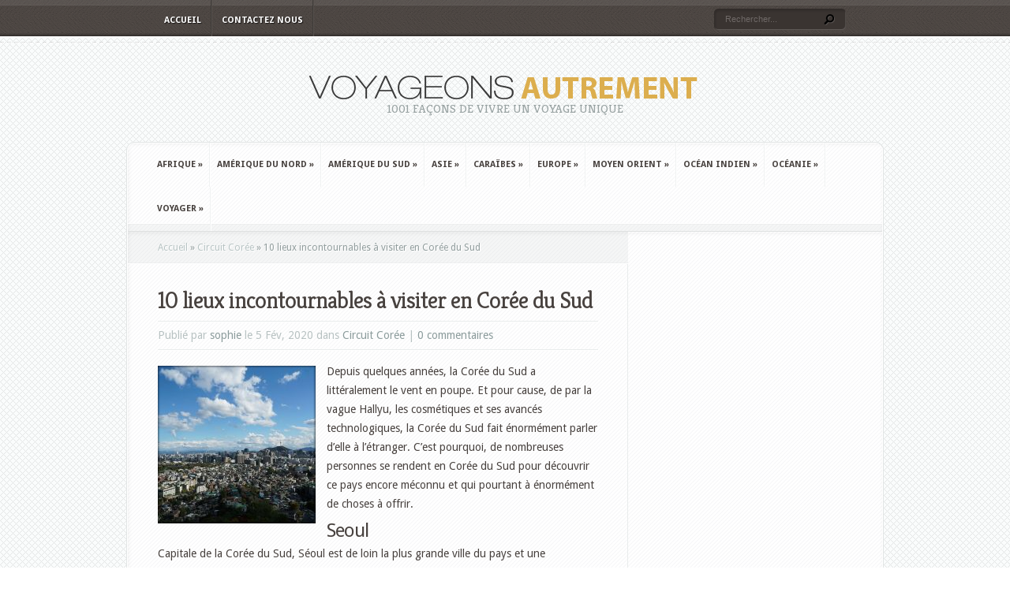

--- FILE ---
content_type: text/html; charset=UTF-8
request_url: http://www.voyageonsautrement.com/asie/circuit-coree/10-lieux-incontournables-a-visiter-en-coree-du-sud.html
body_size: 14180
content:
<!DOCTYPE html PUBLIC "-//W3C//DTD XHTML 1.0 Transitional//EN" "http://www.w3.org/TR/xhtml1/DTD/xhtml1-transitional.dtd">
<!--[if IE 6]>
<html xmlns="http://www.w3.org/1999/xhtml" id="ie6" lang="fr-FR">
<![endif]-->
<!--[if IE 7]>
<html xmlns="http://www.w3.org/1999/xhtml" id="ie7" lang="fr-FR">
<![endif]-->
<!--[if IE 8]>
<html xmlns="http://www.w3.org/1999/xhtml" id="ie8" lang="fr-FR">
<![endif]-->
<!--[if !(IE 6) | !(IE 7) | !(IE 8)  ]><!-->
<html xmlns="http://www.w3.org/1999/xhtml" lang="fr-FR">
<!--<![endif]-->
<head profile="http://gmpg.org/xfn/11">
<meta http-equiv="Content-Type" content="text/html; charset=UTF-8" />

<link rel="stylesheet" href="http://www.voyageonsautrement.com/wp-content/themes/Aggregate/style.css" type="text/css" media="screen" />
<link rel="stylesheet" href="http://www.voyageonsautrement.com/wp-content/themes/Aggregate/css/colorpicker.css" type="text/css" media="screen" />

<link href='https://fonts.googleapis.com/css?family=Droid+Sans:regular,bold' rel='stylesheet' type='text/css' /><link href='https://fonts.googleapis.com/css?family=Kreon:light,regular' rel='stylesheet' type='text/css' /><meta http-equiv="X-UA-Compatible" content="IE=edge">
<link rel="pingback" href="http://www.voyageonsautrement.com/xmlrpc.php" />

<!--[if lt IE 7]>
	<link rel="stylesheet" type="text/css" href="http://www.voyageonsautrement.com/wp-content/themes/Aggregate/css/ie6style.css" />
	<script type="text/javascript" src="http://www.voyageonsautrement.com/wp-content/themes/Aggregate/js/DD_belatedPNG_0.0.8a-min.js"></script>
	<script type="text/javascript">DD_belatedPNG.fix('img#logo, span.overlay, a.zoom-icon, a.more-icon, #menu, #menu-right, #menu-content, ul#top-menu ul, #menu-bar, .footer-widget ul li, span.post-overlay, #content-area, .avatar-overlay, .comment-arrow, .testimonials-item-bottom, #quote, #bottom-shadow, #quote .container');</script>
<![endif]-->
<!--[if IE 7]>
	<link rel="stylesheet" type="text/css" href="http://www.voyageonsautrement.com/wp-content/themes/Aggregate/css/ie7style.css" />
<![endif]-->
<!--[if IE 8]>
	<link rel="stylesheet" type="text/css" href="http://www.voyageonsautrement.com/wp-content/themes/Aggregate/css/ie8style.css" />
<![endif]-->

<script type="text/javascript">
	document.documentElement.className = 'js';
</script>

<script>var et_site_url='http://www.voyageonsautrement.com';var et_post_id='4351';function et_core_page_resource_fallback(a,b){"undefined"===typeof b&&(b=a.sheet.cssRules&&0===a.sheet.cssRules.length);b&&(a.onerror=null,a.onload=null,a.href?a.href=et_site_url+"/?et_core_page_resource="+a.id+et_post_id:a.src&&(a.src=et_site_url+"/?et_core_page_resource="+a.id+et_post_id))}
</script><meta name='robots' content='index, follow, max-snippet:-1, max-image-preview:large, max-video-preview:-1' />

	<!-- This site is optimized with the Yoast SEO plugin v24.0 - https://yoast.com/wordpress/plugins/seo/ -->
	<title>10 lieux incontournables à visiter en Corée du Sud - Voyageons Autrement</title>
	<link rel="canonical" href="http://www.voyageonsautrement.com/asie/circuit-coree/10-lieux-incontournables-a-visiter-en-coree-du-sud.html" />
	<meta property="og:locale" content="fr_FR" />
	<meta property="og:type" content="article" />
	<meta property="og:title" content="10 lieux incontournables à visiter en Corée du Sud - Voyageons Autrement" />
	<meta property="og:description" content="Depuis quelques années, la Corée du Sud a littéralement le vent en poupe. Et pour cause, de par la vague Hallyu, les cosmétiques et ses avancés technologiques, la Corée du Sud fait énormément parler d’elle à l’étranger. C’est pourquoi, de nombreuses personnes se rendent en Corée du Sud pour découvrir ce pays encore méconnu et [&hellip;]" />
	<meta property="og:url" content="http://www.voyageonsautrement.com/asie/circuit-coree/10-lieux-incontournables-a-visiter-en-coree-du-sud.html" />
	<meta property="og:site_name" content="Voyageons Autrement" />
	<meta property="article:published_time" content="2020-02-05T06:58:53+00:00" />
	<meta property="og:image" content="http://www.voyageonsautrement.com/wp-content/uploads/sites/9/2020/02/Seoul.jpg" />
	<meta property="og:image:width" content="1920" />
	<meta property="og:image:height" content="1282" />
	<meta property="og:image:type" content="image/jpeg" />
	<meta name="author" content="sophie" />
	<meta name="twitter:card" content="summary_large_image" />
	<meta name="twitter:label1" content="Écrit par" />
	<meta name="twitter:data1" content="sophie" />
	<meta name="twitter:label2" content="Durée de lecture estimée" />
	<meta name="twitter:data2" content="4 minutes" />
	<script type="application/ld+json" class="yoast-schema-graph">{"@context":"https://schema.org","@graph":[{"@type":"WebPage","@id":"http://www.voyageonsautrement.com/asie/circuit-coree/10-lieux-incontournables-a-visiter-en-coree-du-sud.html","url":"http://www.voyageonsautrement.com/asie/circuit-coree/10-lieux-incontournables-a-visiter-en-coree-du-sud.html","name":"10 lieux incontournables à visiter en Corée du Sud - Voyageons Autrement","isPartOf":{"@id":"http://www.voyageonsautrement.com/#website"},"primaryImageOfPage":{"@id":"http://www.voyageonsautrement.com/asie/circuit-coree/10-lieux-incontournables-a-visiter-en-coree-du-sud.html#primaryimage"},"image":{"@id":"http://www.voyageonsautrement.com/asie/circuit-coree/10-lieux-incontournables-a-visiter-en-coree-du-sud.html#primaryimage"},"thumbnailUrl":"http://www.voyageonsautrement.com/wp-content/uploads/sites/9/2020/02/Seoul.jpg","datePublished":"2020-02-05T06:58:53+00:00","dateModified":"2020-02-05T06:58:53+00:00","author":{"@id":"http://www.voyageonsautrement.com/#/schema/person/54fb3e193ad9d3d41076e0b0c7f9606b"},"breadcrumb":{"@id":"http://www.voyageonsautrement.com/asie/circuit-coree/10-lieux-incontournables-a-visiter-en-coree-du-sud.html#breadcrumb"},"inLanguage":"fr-FR","potentialAction":[{"@type":"ReadAction","target":["http://www.voyageonsautrement.com/asie/circuit-coree/10-lieux-incontournables-a-visiter-en-coree-du-sud.html"]}]},{"@type":"ImageObject","inLanguage":"fr-FR","@id":"http://www.voyageonsautrement.com/asie/circuit-coree/10-lieux-incontournables-a-visiter-en-coree-du-sud.html#primaryimage","url":"http://www.voyageonsautrement.com/wp-content/uploads/sites/9/2020/02/Seoul.jpg","contentUrl":"http://www.voyageonsautrement.com/wp-content/uploads/sites/9/2020/02/Seoul.jpg","width":1920,"height":1282},{"@type":"BreadcrumbList","@id":"http://www.voyageonsautrement.com/asie/circuit-coree/10-lieux-incontournables-a-visiter-en-coree-du-sud.html#breadcrumb","itemListElement":[{"@type":"ListItem","position":1,"name":"Home","item":"http://www.voyageonsautrement.com/"},{"@type":"ListItem","position":2,"name":"10 lieux incontournables à visiter en Corée du Sud"}]},{"@type":"WebSite","@id":"http://www.voyageonsautrement.com/#website","url":"http://www.voyageonsautrement.com/","name":"Voyageons Autrement","description":"1001 façons de vivre un voyage unique","potentialAction":[{"@type":"SearchAction","target":{"@type":"EntryPoint","urlTemplate":"http://www.voyageonsautrement.com/?s={search_term_string}"},"query-input":{"@type":"PropertyValueSpecification","valueRequired":true,"valueName":"search_term_string"}}],"inLanguage":"fr-FR"},{"@type":"Person","@id":"http://www.voyageonsautrement.com/#/schema/person/54fb3e193ad9d3d41076e0b0c7f9606b","name":"sophie","image":{"@type":"ImageObject","inLanguage":"fr-FR","@id":"http://www.voyageonsautrement.com/#/schema/person/image/","url":"http://2.gravatar.com/avatar/2a92e1c82c855214c045da74a29b2855?s=96&d=mm&r=g","contentUrl":"http://2.gravatar.com/avatar/2a92e1c82c855214c045da74a29b2855?s=96&d=mm&r=g","caption":"sophie"},"url":"http://www.voyageonsautrement.com/author/sophie"}]}</script>
	<!-- / Yoast SEO plugin. -->


<link rel="alternate" type="application/rss+xml" title="Voyageons Autrement &raquo; Flux" href="http://www.voyageonsautrement.com/feed" />
		<!-- This site uses the Google Analytics by MonsterInsights plugin v9.2.2 - Using Analytics tracking - https://www.monsterinsights.com/ -->
		<!-- Remarque : MonsterInsights n’est actuellement pas configuré sur ce site. Le propriétaire doit authentifier son compte Google Analytics dans les réglages de MonsterInsights.  -->
					<!-- No tracking code set -->
				<!-- / Google Analytics by MonsterInsights -->
		<script type="text/javascript">
/* <![CDATA[ */
window._wpemojiSettings = {"baseUrl":"https:\/\/s.w.org\/images\/core\/emoji\/15.0.3\/72x72\/","ext":".png","svgUrl":"https:\/\/s.w.org\/images\/core\/emoji\/15.0.3\/svg\/","svgExt":".svg","source":{"concatemoji":"http:\/\/www.voyageonsautrement.com\/wp-includes\/js\/wp-emoji-release.min.js?ver=6.6.4"}};
/*! This file is auto-generated */
!function(i,n){var o,s,e;function c(e){try{var t={supportTests:e,timestamp:(new Date).valueOf()};sessionStorage.setItem(o,JSON.stringify(t))}catch(e){}}function p(e,t,n){e.clearRect(0,0,e.canvas.width,e.canvas.height),e.fillText(t,0,0);var t=new Uint32Array(e.getImageData(0,0,e.canvas.width,e.canvas.height).data),r=(e.clearRect(0,0,e.canvas.width,e.canvas.height),e.fillText(n,0,0),new Uint32Array(e.getImageData(0,0,e.canvas.width,e.canvas.height).data));return t.every(function(e,t){return e===r[t]})}function u(e,t,n){switch(t){case"flag":return n(e,"\ud83c\udff3\ufe0f\u200d\u26a7\ufe0f","\ud83c\udff3\ufe0f\u200b\u26a7\ufe0f")?!1:!n(e,"\ud83c\uddfa\ud83c\uddf3","\ud83c\uddfa\u200b\ud83c\uddf3")&&!n(e,"\ud83c\udff4\udb40\udc67\udb40\udc62\udb40\udc65\udb40\udc6e\udb40\udc67\udb40\udc7f","\ud83c\udff4\u200b\udb40\udc67\u200b\udb40\udc62\u200b\udb40\udc65\u200b\udb40\udc6e\u200b\udb40\udc67\u200b\udb40\udc7f");case"emoji":return!n(e,"\ud83d\udc26\u200d\u2b1b","\ud83d\udc26\u200b\u2b1b")}return!1}function f(e,t,n){var r="undefined"!=typeof WorkerGlobalScope&&self instanceof WorkerGlobalScope?new OffscreenCanvas(300,150):i.createElement("canvas"),a=r.getContext("2d",{willReadFrequently:!0}),o=(a.textBaseline="top",a.font="600 32px Arial",{});return e.forEach(function(e){o[e]=t(a,e,n)}),o}function t(e){var t=i.createElement("script");t.src=e,t.defer=!0,i.head.appendChild(t)}"undefined"!=typeof Promise&&(o="wpEmojiSettingsSupports",s=["flag","emoji"],n.supports={everything:!0,everythingExceptFlag:!0},e=new Promise(function(e){i.addEventListener("DOMContentLoaded",e,{once:!0})}),new Promise(function(t){var n=function(){try{var e=JSON.parse(sessionStorage.getItem(o));if("object"==typeof e&&"number"==typeof e.timestamp&&(new Date).valueOf()<e.timestamp+604800&&"object"==typeof e.supportTests)return e.supportTests}catch(e){}return null}();if(!n){if("undefined"!=typeof Worker&&"undefined"!=typeof OffscreenCanvas&&"undefined"!=typeof URL&&URL.createObjectURL&&"undefined"!=typeof Blob)try{var e="postMessage("+f.toString()+"("+[JSON.stringify(s),u.toString(),p.toString()].join(",")+"));",r=new Blob([e],{type:"text/javascript"}),a=new Worker(URL.createObjectURL(r),{name:"wpTestEmojiSupports"});return void(a.onmessage=function(e){c(n=e.data),a.terminate(),t(n)})}catch(e){}c(n=f(s,u,p))}t(n)}).then(function(e){for(var t in e)n.supports[t]=e[t],n.supports.everything=n.supports.everything&&n.supports[t],"flag"!==t&&(n.supports.everythingExceptFlag=n.supports.everythingExceptFlag&&n.supports[t]);n.supports.everythingExceptFlag=n.supports.everythingExceptFlag&&!n.supports.flag,n.DOMReady=!1,n.readyCallback=function(){n.DOMReady=!0}}).then(function(){return e}).then(function(){var e;n.supports.everything||(n.readyCallback(),(e=n.source||{}).concatemoji?t(e.concatemoji):e.wpemoji&&e.twemoji&&(t(e.twemoji),t(e.wpemoji)))}))}((window,document),window._wpemojiSettings);
/* ]]> */
</script>
<meta content="Aggregate v.3.6.12" name="generator"/><style id='wp-emoji-styles-inline-css' type='text/css'>

	img.wp-smiley, img.emoji {
		display: inline !important;
		border: none !important;
		box-shadow: none !important;
		height: 1em !important;
		width: 1em !important;
		margin: 0 0.07em !important;
		vertical-align: -0.1em !important;
		background: none !important;
		padding: 0 !important;
	}
</style>
<link rel='stylesheet' id='wp-block-library-css' href='http://www.voyageonsautrement.com/wp-includes/css/dist/block-library/style.min.css?ver=6.6.4' type='text/css' media='all' />
<style id='classic-theme-styles-inline-css' type='text/css'>
/*! This file is auto-generated */
.wp-block-button__link{color:#fff;background-color:#32373c;border-radius:9999px;box-shadow:none;text-decoration:none;padding:calc(.667em + 2px) calc(1.333em + 2px);font-size:1.125em}.wp-block-file__button{background:#32373c;color:#fff;text-decoration:none}
</style>
<style id='global-styles-inline-css' type='text/css'>
:root{--wp--preset--aspect-ratio--square: 1;--wp--preset--aspect-ratio--4-3: 4/3;--wp--preset--aspect-ratio--3-4: 3/4;--wp--preset--aspect-ratio--3-2: 3/2;--wp--preset--aspect-ratio--2-3: 2/3;--wp--preset--aspect-ratio--16-9: 16/9;--wp--preset--aspect-ratio--9-16: 9/16;--wp--preset--color--black: #000000;--wp--preset--color--cyan-bluish-gray: #abb8c3;--wp--preset--color--white: #ffffff;--wp--preset--color--pale-pink: #f78da7;--wp--preset--color--vivid-red: #cf2e2e;--wp--preset--color--luminous-vivid-orange: #ff6900;--wp--preset--color--luminous-vivid-amber: #fcb900;--wp--preset--color--light-green-cyan: #7bdcb5;--wp--preset--color--vivid-green-cyan: #00d084;--wp--preset--color--pale-cyan-blue: #8ed1fc;--wp--preset--color--vivid-cyan-blue: #0693e3;--wp--preset--color--vivid-purple: #9b51e0;--wp--preset--gradient--vivid-cyan-blue-to-vivid-purple: linear-gradient(135deg,rgba(6,147,227,1) 0%,rgb(155,81,224) 100%);--wp--preset--gradient--light-green-cyan-to-vivid-green-cyan: linear-gradient(135deg,rgb(122,220,180) 0%,rgb(0,208,130) 100%);--wp--preset--gradient--luminous-vivid-amber-to-luminous-vivid-orange: linear-gradient(135deg,rgba(252,185,0,1) 0%,rgba(255,105,0,1) 100%);--wp--preset--gradient--luminous-vivid-orange-to-vivid-red: linear-gradient(135deg,rgba(255,105,0,1) 0%,rgb(207,46,46) 100%);--wp--preset--gradient--very-light-gray-to-cyan-bluish-gray: linear-gradient(135deg,rgb(238,238,238) 0%,rgb(169,184,195) 100%);--wp--preset--gradient--cool-to-warm-spectrum: linear-gradient(135deg,rgb(74,234,220) 0%,rgb(151,120,209) 20%,rgb(207,42,186) 40%,rgb(238,44,130) 60%,rgb(251,105,98) 80%,rgb(254,248,76) 100%);--wp--preset--gradient--blush-light-purple: linear-gradient(135deg,rgb(255,206,236) 0%,rgb(152,150,240) 100%);--wp--preset--gradient--blush-bordeaux: linear-gradient(135deg,rgb(254,205,165) 0%,rgb(254,45,45) 50%,rgb(107,0,62) 100%);--wp--preset--gradient--luminous-dusk: linear-gradient(135deg,rgb(255,203,112) 0%,rgb(199,81,192) 50%,rgb(65,88,208) 100%);--wp--preset--gradient--pale-ocean: linear-gradient(135deg,rgb(255,245,203) 0%,rgb(182,227,212) 50%,rgb(51,167,181) 100%);--wp--preset--gradient--electric-grass: linear-gradient(135deg,rgb(202,248,128) 0%,rgb(113,206,126) 100%);--wp--preset--gradient--midnight: linear-gradient(135deg,rgb(2,3,129) 0%,rgb(40,116,252) 100%);--wp--preset--font-size--small: 13px;--wp--preset--font-size--medium: 20px;--wp--preset--font-size--large: 36px;--wp--preset--font-size--x-large: 42px;--wp--preset--spacing--20: 0.44rem;--wp--preset--spacing--30: 0.67rem;--wp--preset--spacing--40: 1rem;--wp--preset--spacing--50: 1.5rem;--wp--preset--spacing--60: 2.25rem;--wp--preset--spacing--70: 3.38rem;--wp--preset--spacing--80: 5.06rem;--wp--preset--shadow--natural: 6px 6px 9px rgba(0, 0, 0, 0.2);--wp--preset--shadow--deep: 12px 12px 50px rgba(0, 0, 0, 0.4);--wp--preset--shadow--sharp: 6px 6px 0px rgba(0, 0, 0, 0.2);--wp--preset--shadow--outlined: 6px 6px 0px -3px rgba(255, 255, 255, 1), 6px 6px rgba(0, 0, 0, 1);--wp--preset--shadow--crisp: 6px 6px 0px rgba(0, 0, 0, 1);}:where(.is-layout-flex){gap: 0.5em;}:where(.is-layout-grid){gap: 0.5em;}body .is-layout-flex{display: flex;}.is-layout-flex{flex-wrap: wrap;align-items: center;}.is-layout-flex > :is(*, div){margin: 0;}body .is-layout-grid{display: grid;}.is-layout-grid > :is(*, div){margin: 0;}:where(.wp-block-columns.is-layout-flex){gap: 2em;}:where(.wp-block-columns.is-layout-grid){gap: 2em;}:where(.wp-block-post-template.is-layout-flex){gap: 1.25em;}:where(.wp-block-post-template.is-layout-grid){gap: 1.25em;}.has-black-color{color: var(--wp--preset--color--black) !important;}.has-cyan-bluish-gray-color{color: var(--wp--preset--color--cyan-bluish-gray) !important;}.has-white-color{color: var(--wp--preset--color--white) !important;}.has-pale-pink-color{color: var(--wp--preset--color--pale-pink) !important;}.has-vivid-red-color{color: var(--wp--preset--color--vivid-red) !important;}.has-luminous-vivid-orange-color{color: var(--wp--preset--color--luminous-vivid-orange) !important;}.has-luminous-vivid-amber-color{color: var(--wp--preset--color--luminous-vivid-amber) !important;}.has-light-green-cyan-color{color: var(--wp--preset--color--light-green-cyan) !important;}.has-vivid-green-cyan-color{color: var(--wp--preset--color--vivid-green-cyan) !important;}.has-pale-cyan-blue-color{color: var(--wp--preset--color--pale-cyan-blue) !important;}.has-vivid-cyan-blue-color{color: var(--wp--preset--color--vivid-cyan-blue) !important;}.has-vivid-purple-color{color: var(--wp--preset--color--vivid-purple) !important;}.has-black-background-color{background-color: var(--wp--preset--color--black) !important;}.has-cyan-bluish-gray-background-color{background-color: var(--wp--preset--color--cyan-bluish-gray) !important;}.has-white-background-color{background-color: var(--wp--preset--color--white) !important;}.has-pale-pink-background-color{background-color: var(--wp--preset--color--pale-pink) !important;}.has-vivid-red-background-color{background-color: var(--wp--preset--color--vivid-red) !important;}.has-luminous-vivid-orange-background-color{background-color: var(--wp--preset--color--luminous-vivid-orange) !important;}.has-luminous-vivid-amber-background-color{background-color: var(--wp--preset--color--luminous-vivid-amber) !important;}.has-light-green-cyan-background-color{background-color: var(--wp--preset--color--light-green-cyan) !important;}.has-vivid-green-cyan-background-color{background-color: var(--wp--preset--color--vivid-green-cyan) !important;}.has-pale-cyan-blue-background-color{background-color: var(--wp--preset--color--pale-cyan-blue) !important;}.has-vivid-cyan-blue-background-color{background-color: var(--wp--preset--color--vivid-cyan-blue) !important;}.has-vivid-purple-background-color{background-color: var(--wp--preset--color--vivid-purple) !important;}.has-black-border-color{border-color: var(--wp--preset--color--black) !important;}.has-cyan-bluish-gray-border-color{border-color: var(--wp--preset--color--cyan-bluish-gray) !important;}.has-white-border-color{border-color: var(--wp--preset--color--white) !important;}.has-pale-pink-border-color{border-color: var(--wp--preset--color--pale-pink) !important;}.has-vivid-red-border-color{border-color: var(--wp--preset--color--vivid-red) !important;}.has-luminous-vivid-orange-border-color{border-color: var(--wp--preset--color--luminous-vivid-orange) !important;}.has-luminous-vivid-amber-border-color{border-color: var(--wp--preset--color--luminous-vivid-amber) !important;}.has-light-green-cyan-border-color{border-color: var(--wp--preset--color--light-green-cyan) !important;}.has-vivid-green-cyan-border-color{border-color: var(--wp--preset--color--vivid-green-cyan) !important;}.has-pale-cyan-blue-border-color{border-color: var(--wp--preset--color--pale-cyan-blue) !important;}.has-vivid-cyan-blue-border-color{border-color: var(--wp--preset--color--vivid-cyan-blue) !important;}.has-vivid-purple-border-color{border-color: var(--wp--preset--color--vivid-purple) !important;}.has-vivid-cyan-blue-to-vivid-purple-gradient-background{background: var(--wp--preset--gradient--vivid-cyan-blue-to-vivid-purple) !important;}.has-light-green-cyan-to-vivid-green-cyan-gradient-background{background: var(--wp--preset--gradient--light-green-cyan-to-vivid-green-cyan) !important;}.has-luminous-vivid-amber-to-luminous-vivid-orange-gradient-background{background: var(--wp--preset--gradient--luminous-vivid-amber-to-luminous-vivid-orange) !important;}.has-luminous-vivid-orange-to-vivid-red-gradient-background{background: var(--wp--preset--gradient--luminous-vivid-orange-to-vivid-red) !important;}.has-very-light-gray-to-cyan-bluish-gray-gradient-background{background: var(--wp--preset--gradient--very-light-gray-to-cyan-bluish-gray) !important;}.has-cool-to-warm-spectrum-gradient-background{background: var(--wp--preset--gradient--cool-to-warm-spectrum) !important;}.has-blush-light-purple-gradient-background{background: var(--wp--preset--gradient--blush-light-purple) !important;}.has-blush-bordeaux-gradient-background{background: var(--wp--preset--gradient--blush-bordeaux) !important;}.has-luminous-dusk-gradient-background{background: var(--wp--preset--gradient--luminous-dusk) !important;}.has-pale-ocean-gradient-background{background: var(--wp--preset--gradient--pale-ocean) !important;}.has-electric-grass-gradient-background{background: var(--wp--preset--gradient--electric-grass) !important;}.has-midnight-gradient-background{background: var(--wp--preset--gradient--midnight) !important;}.has-small-font-size{font-size: var(--wp--preset--font-size--small) !important;}.has-medium-font-size{font-size: var(--wp--preset--font-size--medium) !important;}.has-large-font-size{font-size: var(--wp--preset--font-size--large) !important;}.has-x-large-font-size{font-size: var(--wp--preset--font-size--x-large) !important;}
:where(.wp-block-post-template.is-layout-flex){gap: 1.25em;}:where(.wp-block-post-template.is-layout-grid){gap: 1.25em;}
:where(.wp-block-columns.is-layout-flex){gap: 2em;}:where(.wp-block-columns.is-layout-grid){gap: 2em;}
:root :where(.wp-block-pullquote){font-size: 1.5em;line-height: 1.6;}
</style>
<link rel='stylesheet' id='et_responsive-css' href='http://www.voyageonsautrement.com/wp-content/themes/Aggregate/css/responsive.css?ver=6.6.4' type='text/css' media='all' />
<link rel='stylesheet' id='yarpp-thumbnails-css' href='http://www.voyageonsautrement.com/wp-content/plugins/yet-another-related-posts-plugin/style/styles_thumbnails.css?ver=5.30.11' type='text/css' media='all' />
<style id='yarpp-thumbnails-inline-css' type='text/css'>
.yarpp-thumbnails-horizontal .yarpp-thumbnail {width: 130px;height: 170px;margin: 5px;margin-left: 0px;}.yarpp-thumbnail > img, .yarpp-thumbnail-default {width: 120px;height: 120px;margin: 5px;}.yarpp-thumbnails-horizontal .yarpp-thumbnail-title {margin: 7px;margin-top: 0px;width: 120px;}.yarpp-thumbnail-default > img {min-height: 120px;min-width: 120px;}
.yarpp-thumbnails-horizontal .yarpp-thumbnail {width: 130px;height: 170px;margin: 5px;margin-left: 0px;}.yarpp-thumbnail > img, .yarpp-thumbnail-default {width: 120px;height: 120px;margin: 5px;}.yarpp-thumbnails-horizontal .yarpp-thumbnail-title {margin: 7px;margin-top: 0px;width: 120px;}.yarpp-thumbnail-default > img {min-height: 120px;min-width: 120px;}
</style>
<link rel='stylesheet' id='et-shortcodes-css-css' href='http://www.voyageonsautrement.com/wp-content/themes/Aggregate/epanel/shortcodes/css/shortcodes-legacy.css?ver=3.6.12' type='text/css' media='all' />
<link rel='stylesheet' id='et-shortcodes-responsive-css-css' href='http://www.voyageonsautrement.com/wp-content/themes/Aggregate/epanel/shortcodes/css/shortcodes_responsive.css?ver=3.6.12' type='text/css' media='all' />
<link rel='stylesheet' id='yarppRelatedCss-css' href='http://www.voyageonsautrement.com/wp-content/plugins/yet-another-related-posts-plugin/style/related.css?ver=5.30.11' type='text/css' media='all' />
<link rel='stylesheet' id='simple-pagination-css-css' href='http://www.voyageonsautrement.com/wp-content/plugins/simple-pagination/css/default.css?ver=2.1.7' type='text/css' media='screen' />
<link rel='stylesheet' id='magnific_popup-css' href='http://www.voyageonsautrement.com/wp-content/themes/Aggregate/includes/page_templates/js/magnific_popup/magnific_popup.css?ver=1.3.4' type='text/css' media='screen' />
<link rel='stylesheet' id='et_page_templates-css' href='http://www.voyageonsautrement.com/wp-content/themes/Aggregate/includes/page_templates/page_templates.css?ver=1.8' type='text/css' media='screen' />
<script type="text/javascript" src="http://www.voyageonsautrement.com/wp-includes/js/jquery/jquery.min.js?ver=3.7.1" id="jquery-core-js"></script>
<script type="text/javascript" src="http://www.voyageonsautrement.com/wp-includes/js/jquery/jquery-migrate.min.js?ver=3.4.1" id="jquery-migrate-js"></script>
<script type="text/javascript" src="http://www.voyageonsautrement.com/wp-content/themes/Aggregate/js/jquery.cycle.all.min.js?ver=1.0" id="cycle-js"></script>
<link rel="https://api.w.org/" href="http://www.voyageonsautrement.com/wp-json/" /><link rel="alternate" title="JSON" type="application/json" href="http://www.voyageonsautrement.com/wp-json/wp/v2/posts/4351" /><link rel="EditURI" type="application/rsd+xml" title="RSD" href="http://www.voyageonsautrement.com/xmlrpc.php?rsd" />
<meta name="generator" content="WordPress 6.6.4" />
<link rel='shortlink' href='http://www.voyageonsautrement.com/?p=4351' />
<link rel="alternate" title="oEmbed (JSON)" type="application/json+oembed" href="http://www.voyageonsautrement.com/wp-json/oembed/1.0/embed?url=http%3A%2F%2Fwww.voyageonsautrement.com%2Fasie%2Fcircuit-coree%2F10-lieux-incontournables-a-visiter-en-coree-du-sud.html" />
<link rel="alternate" title="oEmbed (XML)" type="text/xml+oembed" href="http://www.voyageonsautrement.com/wp-json/oembed/1.0/embed?url=http%3A%2F%2Fwww.voyageonsautrement.com%2Fasie%2Fcircuit-coree%2F10-lieux-incontournables-a-visiter-en-coree-du-sud.html&#038;format=xml" />
<link rel="alternate nofollow" type="application/rss+xml" title="Voyageons Autrement &raquo; 10 lieux incontournables à visiter en Corée du Sud Flux des commentaires" href="http://www.voyageonsautrement.com/asie/circuit-coree/10-lieux-incontournables-a-visiter-en-coree-du-sud.html/feed" />
<!-- used in scripts --><meta name="et_featured_auto_speed" content="7000" /><meta name="et_disable_toptier" content="0" /><meta name="et_featured_slider_pause" content="1" /><meta name="et_featured_slider_auto" content="1" /><meta name="et_theme_folder" content="http://www.voyageonsautrement.com/wp-content/themes/Aggregate" /><meta name="viewport" content="width=device-width, initial-scale=1.0, maximum-scale=1.0, user-scalable=0" /><style type="text/css">#content-area { background-image: url(http://www.voyageonsautrement.com/wp-content/themes/Aggregate/images/body-bg6.png); }</style><link id='droid_sans' href='https://fonts.googleapis.com/css?family=Droid+Sans' rel='stylesheet' type='text/css' /><style type='text/css'>body { font-family: 'Droid Sans', Arial, sans-serif !important;  }</style><style type='text/css'>body {  }</style><link rel="shortcut icon" href="http://www.voyageonsautrement.com/wp-content/uploads/sites/9/2016/04/favicon-voyageons-autrement-16x16.jpg" />	<style type="text/css">
		#et_pt_portfolio_gallery { margin-left: -41px; margin-right: -51px; }
		.et_pt_portfolio_item { margin-left: 35px; }
		.et_portfolio_small { margin-left: -40px !important; }
		.et_portfolio_small .et_pt_portfolio_item { margin-left: 32px !important; }
		.et_portfolio_large { margin-left: -26px !important; }
		.et_portfolio_large .et_pt_portfolio_item { margin-left: 11px !important; }
	</style>
<link rel="stylesheet" id="et--customizer-global-cached-inline-styles" href="http://www.voyageonsautrement.com/wp-content/cache/et/1/9/global/et--customizer-global-17670274297957.min.css" onerror="et_core_page_resource_fallback(this, true)" onload="et_core_page_resource_fallback(this)" />
</head>
<body class="post-template-default single single-post postid-4351 single-format-standard et_includes_sidebar">
		<div id="top-header">
		<div id="top-shadow"></div>
		<div id="bottom-shadow"></div>
		<div class="container clearfix">
			<a href="#" class="mobile_nav closed">Pages Navigation Menu<span></span></a>			<ul id="top-menu" class="nav"><li id="menu-item-87" class="menu-item menu-item-type-custom menu-item-object-custom menu-item-home menu-item-87"><a href="http://www.voyageonsautrement.com/">Accueil</a></li>
<li id="menu-item-88" class="menu-item menu-item-type-post_type menu-item-object-page menu-item-88"><a href="http://www.voyageonsautrement.com/contactez-nous">Contactez nous</a></li>
</ul>
			<div id="search-form">
				<form method="get" id="searchform" action="http://www.voyageonsautrement.com//">
					<input type="text" value="Rechercher..." name="s" id="searchinput" />
					<input type="image" src="http://www.voyageonsautrement.com/wp-content/themes/Aggregate/images/search_btn.png" id="searchsubmit" />
				</form>
			</div> <!-- end #search-form -->
		</div> <!-- end .container -->
	</div> <!-- end #top-header -->

	<div id="content-area">
		<div id="content-top-light">
			<div id="top-stitch"></div>
			<div class="container">
				<div id="logo-area">
					<a href="http://www.voyageonsautrement.com/">
												<img src="http://www.voyageonsautrement.com/wp-content/uploads/sites/9/2016/04/logo-voyageons-autrement.png" alt="Voyageons Autrement" id="logo"/>
					</a>
					<p id="slogan">1001 façons de vivre un voyage unique</p>
									</div> <!-- end #logo-area -->
				<div id="content">
					<div id="inner-border">
						<div id="content-shadow">
							<div id="content-top-shadow">
								<div id="content-bottom-shadow">
									<div id="second-menu" class="clearfix">
										<a href="#" class="mobile_nav closed">Categories Navigation Menu<span></span></a>										<ul id="secondary-menu" class="nav"><li id="menu-item-20" class="menu-item menu-item-type-taxonomy menu-item-object-category menu-item-has-children menu-item-20"><a href="http://www.voyageonsautrement.com/afrique">Afrique</a>
<ul class="sub-menu">
	<li id="menu-item-21" class="menu-item menu-item-type-taxonomy menu-item-object-category menu-item-21"><a href="http://www.voyageonsautrement.com/afrique/circuit-afrique-du-sud">Afrique du Sud</a></li>
	<li id="menu-item-22" class="menu-item menu-item-type-taxonomy menu-item-object-category menu-item-22"><a href="http://www.voyageonsautrement.com/afrique/circuit-madagascar">Madagascar</a></li>
	<li id="menu-item-23" class="menu-item menu-item-type-taxonomy menu-item-object-category menu-item-23"><a href="http://www.voyageonsautrement.com/afrique/circuit-mali">Mali</a></li>
	<li id="menu-item-24" class="menu-item menu-item-type-taxonomy menu-item-object-category menu-item-24"><a href="http://www.voyageonsautrement.com/afrique/circuit-maroc">Maroc</a></li>
	<li id="menu-item-83" class="menu-item menu-item-type-taxonomy menu-item-object-category menu-item-83"><a href="http://www.voyageonsautrement.com/afrique/circuit-senegal">Sénégal</a></li>
	<li id="menu-item-84" class="menu-item menu-item-type-taxonomy menu-item-object-category menu-item-84"><a href="http://www.voyageonsautrement.com/afrique/circuit-tunisie">Tunisie</a></li>
</ul>
</li>
<li id="menu-item-25" class="menu-item menu-item-type-taxonomy menu-item-object-category menu-item-has-children menu-item-25"><a href="http://www.voyageonsautrement.com/amerique-du-nord">Amérique du Nord</a>
<ul class="sub-menu">
	<li id="menu-item-26" class="menu-item menu-item-type-taxonomy menu-item-object-category menu-item-26"><a href="http://www.voyageonsautrement.com/amerique-du-nord/circuit-canada">Canada</a></li>
	<li id="menu-item-27" class="menu-item menu-item-type-taxonomy menu-item-object-category menu-item-27"><a href="http://www.voyageonsautrement.com/amerique-du-nord/circuit-etats-unis">Etats-Unis</a></li>
	<li id="menu-item-28" class="menu-item menu-item-type-taxonomy menu-item-object-category menu-item-28"><a href="http://www.voyageonsautrement.com/amerique-du-nord/circuit-mexique">Mexique</a></li>
</ul>
</li>
<li id="menu-item-29" class="menu-item menu-item-type-taxonomy menu-item-object-category menu-item-has-children menu-item-29"><a href="http://www.voyageonsautrement.com/amerique-du-sud">Amérique du Sud</a>
<ul class="sub-menu">
	<li id="menu-item-30" class="menu-item menu-item-type-taxonomy menu-item-object-category menu-item-30"><a href="http://www.voyageonsautrement.com/amerique-du-sud/circuit-argentine">Argentine</a></li>
	<li id="menu-item-31" class="menu-item menu-item-type-taxonomy menu-item-object-category menu-item-31"><a href="http://www.voyageonsautrement.com/amerique-du-sud/circuit-bresil">Brésil</a></li>
	<li id="menu-item-32" class="menu-item menu-item-type-taxonomy menu-item-object-category menu-item-32"><a href="http://www.voyageonsautrement.com/amerique-du-sud/circuit-chili">Chili</a></li>
	<li id="menu-item-33" class="menu-item menu-item-type-taxonomy menu-item-object-category menu-item-33"><a href="http://www.voyageonsautrement.com/amerique-du-sud/circuit-costa-rica">Costa Rica</a></li>
</ul>
</li>
<li id="menu-item-34" class="menu-item menu-item-type-taxonomy menu-item-object-category current-post-ancestor menu-item-has-children menu-item-34"><a href="http://www.voyageonsautrement.com/asie">Asie</a>
<ul class="sub-menu">
	<li id="menu-item-35" class="menu-item menu-item-type-taxonomy menu-item-object-category menu-item-35"><a href="http://www.voyageonsautrement.com/asie/circuit-birmanie">Birmanie</a></li>
	<li id="menu-item-36" class="menu-item menu-item-type-taxonomy menu-item-object-category menu-item-36"><a href="http://www.voyageonsautrement.com/asie/circuit-cambodge">Cambodge</a></li>
	<li id="menu-item-37" class="menu-item menu-item-type-taxonomy menu-item-object-category menu-item-37"><a href="http://www.voyageonsautrement.com/asie/circuit-chine">Chine</a></li>
	<li id="menu-item-38" class="menu-item menu-item-type-taxonomy menu-item-object-category current-post-ancestor current-menu-parent current-post-parent menu-item-38"><a href="http://www.voyageonsautrement.com/asie/circuit-coree">Corée</a></li>
	<li id="menu-item-39" class="menu-item menu-item-type-taxonomy menu-item-object-category menu-item-39"><a href="http://www.voyageonsautrement.com/asie/circuit-inde">Inde</a></li>
	<li id="menu-item-40" class="menu-item menu-item-type-taxonomy menu-item-object-category menu-item-40"><a href="http://www.voyageonsautrement.com/asie/circuit-indonesie">Indonésie</a></li>
	<li id="menu-item-41" class="menu-item menu-item-type-taxonomy menu-item-object-category menu-item-41"><a href="http://www.voyageonsautrement.com/asie/circuit-japon">Japon</a></li>
	<li id="menu-item-42" class="menu-item menu-item-type-taxonomy menu-item-object-category menu-item-42"><a href="http://www.voyageonsautrement.com/asie/circuit-malaisie">Malaisie</a></li>
	<li id="menu-item-43" class="menu-item menu-item-type-taxonomy menu-item-object-category menu-item-43"><a href="http://www.voyageonsautrement.com/asie/circuit-mongolie">Mongolie</a></li>
	<li id="menu-item-79" class="menu-item menu-item-type-taxonomy menu-item-object-category menu-item-79"><a href="http://www.voyageonsautrement.com/asie/circuit-nepal">Népal</a></li>
	<li id="menu-item-80" class="menu-item menu-item-type-taxonomy menu-item-object-category menu-item-80"><a href="http://www.voyageonsautrement.com/asie/circuit-philippines">Philippines</a></li>
	<li id="menu-item-81" class="menu-item menu-item-type-taxonomy menu-item-object-category menu-item-81"><a href="http://www.voyageonsautrement.com/asie/circuit-thailande">Thaïlande</a></li>
	<li id="menu-item-82" class="menu-item menu-item-type-taxonomy menu-item-object-category menu-item-82"><a href="http://www.voyageonsautrement.com/asie/circuit-vietnam">Vietnam</a></li>
</ul>
</li>
<li id="menu-item-44" class="menu-item menu-item-type-taxonomy menu-item-object-category menu-item-has-children menu-item-44"><a href="http://www.voyageonsautrement.com/caraibes">Caraïbes</a>
<ul class="sub-menu">
	<li id="menu-item-45" class="menu-item menu-item-type-taxonomy menu-item-object-category menu-item-45"><a href="http://www.voyageonsautrement.com/caraibes/circuit-bahamas">Bahamas</a></li>
	<li id="menu-item-46" class="menu-item menu-item-type-taxonomy menu-item-object-category menu-item-46"><a href="http://www.voyageonsautrement.com/caraibes/circuit-cuba">Cuba</a></li>
	<li id="menu-item-47" class="menu-item menu-item-type-taxonomy menu-item-object-category menu-item-47"><a href="http://www.voyageonsautrement.com/caraibes/circuit-guadeloupe">Guadeloupe</a></li>
	<li id="menu-item-48" class="menu-item menu-item-type-taxonomy menu-item-object-category menu-item-48"><a href="http://www.voyageonsautrement.com/caraibes/circuit-martinique">Martinique</a></li>
</ul>
</li>
<li id="menu-item-49" class="menu-item menu-item-type-taxonomy menu-item-object-category menu-item-has-children menu-item-49"><a href="http://www.voyageonsautrement.com/europe">Europe</a>
<ul class="sub-menu">
	<li id="menu-item-50" class="menu-item menu-item-type-taxonomy menu-item-object-category menu-item-50"><a href="http://www.voyageonsautrement.com/europe/circuit-allemagne">Allemagne</a></li>
	<li id="menu-item-51" class="menu-item menu-item-type-taxonomy menu-item-object-category menu-item-51"><a href="http://www.voyageonsautrement.com/europe/circuit-espagne">Espagne</a></li>
	<li id="menu-item-52" class="menu-item menu-item-type-taxonomy menu-item-object-category menu-item-52"><a href="http://www.voyageonsautrement.com/europe/circuit-france">France</a></li>
	<li id="menu-item-53" class="menu-item menu-item-type-taxonomy menu-item-object-category menu-item-53"><a href="http://www.voyageonsautrement.com/europe/circuit-grande-bretagne">Grande-Bretagne</a></li>
	<li id="menu-item-54" class="menu-item menu-item-type-taxonomy menu-item-object-category menu-item-54"><a href="http://www.voyageonsautrement.com/europe/circuit-grece">Grèce</a></li>
	<li id="menu-item-2500" class="menu-item menu-item-type-taxonomy menu-item-object-category menu-item-2500"><a href="http://www.voyageonsautrement.com/europe/circuit-italie">Italie</a></li>
	<li id="menu-item-85" class="menu-item menu-item-type-taxonomy menu-item-object-category menu-item-85"><a href="http://www.voyageonsautrement.com/europe/circuit-suede">Suède</a></li>
	<li id="menu-item-86" class="menu-item menu-item-type-taxonomy menu-item-object-category menu-item-86"><a href="http://www.voyageonsautrement.com/europe/circuit-suisse">Suisse</a></li>
</ul>
</li>
<li id="menu-item-55" class="menu-item menu-item-type-taxonomy menu-item-object-category menu-item-has-children menu-item-55"><a href="http://www.voyageonsautrement.com/moyen-orient">Moyen Orient</a>
<ul class="sub-menu">
	<li id="menu-item-56" class="menu-item menu-item-type-taxonomy menu-item-object-category menu-item-56"><a href="http://www.voyageonsautrement.com/moyen-orient/circuit-emirats-arabes-unis">Emirats Arabes Unis</a></li>
	<li id="menu-item-57" class="menu-item menu-item-type-taxonomy menu-item-object-category menu-item-57"><a href="http://www.voyageonsautrement.com/moyen-orient/circuit-jordanie">Jordanie</a></li>
</ul>
</li>
<li id="menu-item-70" class="menu-item menu-item-type-taxonomy menu-item-object-category menu-item-has-children menu-item-70"><a href="http://www.voyageonsautrement.com/ocean-indien">Océan Indien</a>
<ul class="sub-menu">
	<li id="menu-item-67" class="menu-item menu-item-type-taxonomy menu-item-object-category menu-item-67"><a href="http://www.voyageonsautrement.com/ocean-indien/circuit-ile-maurice">île Maurice</a></li>
	<li id="menu-item-68" class="menu-item menu-item-type-taxonomy menu-item-object-category menu-item-68"><a href="http://www.voyageonsautrement.com/ocean-indien/circuit-la-reunion">La Réunion</a></li>
	<li id="menu-item-69" class="menu-item menu-item-type-taxonomy menu-item-object-category menu-item-69"><a href="http://www.voyageonsautrement.com/ocean-indien/circuit-maldives">Maldives</a></li>
	<li id="menu-item-71" class="menu-item menu-item-type-taxonomy menu-item-object-category menu-item-71"><a href="http://www.voyageonsautrement.com/ocean-indien/circuit-seychelles">Seychelles</a></li>
</ul>
</li>
<li id="menu-item-72" class="menu-item menu-item-type-taxonomy menu-item-object-category menu-item-has-children menu-item-72"><a href="http://www.voyageonsautrement.com/oceanie">Océanie</a>
<ul class="sub-menu">
	<li id="menu-item-66" class="menu-item menu-item-type-taxonomy menu-item-object-category menu-item-66"><a href="http://www.voyageonsautrement.com/oceanie/circuit-australie">Australie</a></li>
	<li id="menu-item-73" class="menu-item menu-item-type-taxonomy menu-item-object-category menu-item-73"><a href="http://www.voyageonsautrement.com/oceanie/circuit-nouvelle-caledonie">Nouvelle-Calédonie</a></li>
	<li id="menu-item-74" class="menu-item menu-item-type-taxonomy menu-item-object-category menu-item-74"><a href="http://www.voyageonsautrement.com/oceanie/circuit-nouvelle-zelande">Nouvelle-Zélande</a></li>
	<li id="menu-item-75" class="menu-item menu-item-type-taxonomy menu-item-object-category menu-item-75"><a href="http://www.voyageonsautrement.com/oceanie/circuit-polynesie-francaise">Polynésie Française</a></li>
</ul>
</li>
<li id="menu-item-76" class="menu-item menu-item-type-taxonomy menu-item-object-category menu-item-has-children menu-item-76"><a href="http://www.voyageonsautrement.com/voyager">Voyager</a>
<ul class="sub-menu">
	<li id="menu-item-58" class="menu-item menu-item-type-taxonomy menu-item-object-category menu-item-58"><a href="http://www.voyageonsautrement.com/voyager/circuit-agences-de-voyages">agences de voyages</a></li>
	<li id="menu-item-60" class="menu-item menu-item-type-taxonomy menu-item-object-category menu-item-60"><a href="http://www.voyageonsautrement.com/voyager/circuit-blog">blog</a></li>
	<li id="menu-item-59" class="menu-item menu-item-type-taxonomy menu-item-object-category menu-item-59"><a href="http://www.voyageonsautrement.com/voyager/circuit-bien-etre">bien-être</a></li>
	<li id="menu-item-61" class="menu-item menu-item-type-taxonomy menu-item-object-category menu-item-61"><a href="http://www.voyageonsautrement.com/voyager/circuit-boutique">boutique</a></li>
	<li id="menu-item-62" class="menu-item menu-item-type-taxonomy menu-item-object-category menu-item-62"><a href="http://www.voyageonsautrement.com/voyager/circuit-croisieres">croisières</a></li>
	<li id="menu-item-63" class="menu-item menu-item-type-taxonomy menu-item-object-category menu-item-63"><a href="http://www.voyageonsautrement.com/voyager/circuit-ecotourisme">écotourisme</a></li>
	<li id="menu-item-64" class="menu-item menu-item-type-taxonomy menu-item-object-category menu-item-64"><a href="http://www.voyageonsautrement.com/voyager/circuit-gastronomie">gastronomie</a></li>
	<li id="menu-item-77" class="menu-item menu-item-type-taxonomy menu-item-object-category menu-item-77"><a href="http://www.voyageonsautrement.com/voyager/circuit-ski">ski</a></li>
	<li id="menu-item-78" class="menu-item menu-item-type-taxonomy menu-item-object-category menu-item-78"><a href="http://www.voyageonsautrement.com/voyager/circuit-tours-de-luxe">tours de luxe</a></li>
	<li id="menu-item-65" class="menu-item menu-item-type-taxonomy menu-item-object-category menu-item-65"><a href="http://www.voyageonsautrement.com/voyager/circuit-hotels-et-hebergements">hôtels et hébergements</a></li>
</ul>
</li>
</ul>									</div> <!-- end #second-menu -->

<div id="main-content" class="clearfix">
	<div id="left-area">
		<div id="breadcrumbs">
					<a href="http://www.voyageonsautrement.com/">Accueil</a> <span class="raquo">&raquo;</span>

									<a href="http://www.voyageonsautrement.com/asie/circuit-coree">Circuit Corée</a> <span class="raquo">&raquo;</span> 10 lieux incontournables à visiter en Corée du Sud					</div> <!-- end #breadcrumbs -->
<div id="entries">
	
			<div class="entry post clearfix">
			
			<h1 class="title">10 lieux incontournables à visiter en Corée du Sud</h1>
				<div class="post-meta">
		<p class="meta-info">
			Publié  par <a href="http://www.voyageonsautrement.com/author/sophie" title="Articles par sophie" rel="author">sophie</a> le 5 Fév, 2020 dans <a href="http://www.voyageonsautrement.com/asie/circuit-coree" rel="category tag">Circuit Corée</a> | <a href="http://www.voyageonsautrement.com/asie/circuit-coree/10-lieux-incontournables-a-visiter-en-coree-du-sud.html#respond">0 commentaires</a>		</p>
	</div> <!-- end .post-meta -->

							
									<div class="thumb">
						<img src="http://www.voyageonsautrement.com/wp-content/uploads/sites/9/2020/02/Seoul-200x200.jpg" class='single-thumb'  alt='10 lieux incontournables à visiter en Corée du Sud' width='200' height='200' />						<span class="overlay"></span>
					</div> 	<!-- end .thumb -->
							
			<p>Depuis quelques années, la Corée du Sud a littéralement le vent en poupe. Et pour cause, de par la vague Hallyu, les cosmétiques et ses avancés technologiques, la Corée du Sud fait énormément parler d’elle à l’étranger. C’est pourquoi, de nombreuses personnes se rendent en Corée du Sud pour découvrir ce pays encore méconnu et qui pourtant à énormément de choses à offrir.</p>
<h2>Seoul</h2>
<p>Capitale de la Corée du Sud, Séoul est de loin la plus grande ville du pays et une destination majeure en Asie de l&rsquo;Est pour le shopping notamment. Outre cet aspect, la capitale bourdonnante offre de multiples lieux et activités à découvrir de jour comme de nuit. Nous vous conseillons particulièrement de visiter les palais, temples, sanctuaires, villages traditionnels hanok, etc. N’hésitez pas à découvrir <a href="https://www.koreancoffeebreak.com/les-incontournables-de-seoul">les lieux incontournables de Séoul</a> sur notre blog !</p>
<h2>Busan</h2>
<p>Deuxième plus grande ville du pays. Busan est très connu pour ses belles plages ainsi que pour ses spas et ses possibilités de loisirs de pleins airs. Le village culturel Gamcheon est un petit quartier à flanc de colline incroyablement colorée surplombant l&rsquo;eau. À Busan, vous pourrez également visiter plusieurs temples, dont le plus populaire est le temple Beomeosa.</p>
<h2>Gyeongju</h2>
<p>Ancienne capitale du royaume Silla, Gyeongju est aujourd’hui encore la capitale traditionnelle du pays. Commencez votre découverte culturelle au temple Bulguksa, véritable chef-d&rsquo;œuvre de la religion et de l&rsquo;art bouddhistes qui remonte au VIIIe siècle. Vous pouvez aussi vous rendre au palais de Donggung et son étang de Wolji ainsi que sur les tombes royales.</p>
<h2>Boseong<img fetchpriority="high" decoding="async" class="aligncenter  wp-image-4352" src="http://www.voyageonsautrement.com/wp-content/uploads/sites/9/2020/02/Boseong.jpg" alt="" width="563" height="375" srcset="http://www.voyageonsautrement.com/wp-content/uploads/sites/9/2020/02/Boseong.jpg 1024w, http://www.voyageonsautrement.com/wp-content/uploads/sites/9/2020/02/Boseong-300x200.jpg 300w, http://www.voyageonsautrement.com/wp-content/uploads/sites/9/2020/02/Boseong-768x512.jpg 768w, http://www.voyageonsautrement.com/wp-content/uploads/sites/9/2020/02/Boseong-140x94.jpg 140w" sizes="(max-width: 563px) 100vw, 563px" /></h2>
<p>On connaît très bien le thé de Chine et du Japon, mais la Corée aussi produit du thé vert de grande qualité. Boseong représente à elle seule 40% de la production totale de thé vert de la Corée. Que vous soyez amateur de thé ou non, Boseong et tout particulièrement la plantation de Daehan Dawo est un lieu incontournable à visiter !</p>
<h2>Suncheon</h2>
<p>Suncheon est désignée comme LA ville écologique du pays. Il existe de nombreux sites touristiques à découvrir : la zone des marais de la baie de Suncheon, composés de plages de sable mou et de roseaux, le temple Seonamsa et celui de Songgwangsa qui ont une histoire vieille de mille ans, ainsi que d’autres sites touristiques où les paysages naturels sont resplendissants.</p>
<h2>Jeonju</h2>
<p>Situé à environ 2h30 de Séoul, vous pourrez découvrir facilement la ville en une journée. Jeonju est particulièrement célèbre pour ses spécialités culinaires comme le Bibimbap, plat emblématique de la région. Aussi, la ville regorge de temples et de musées. Si vous voulez vous plonger dans la culture locale et connaître son histoire, dirigez-vous vers le village de Hanok. Là, vous pourrez voir des maisons traditionnelles datant du début du XXe siècle.</p>
<h2>Andong</h2>
<p>Andong est une petite ville située à environ 230km de Séoul. La principale attraction est le village folklorique d&rsquo;Andong Hahoe, désigné comme Bien Culturel Important et également listé au Patrimoine Mondial de l’UNESCO.  N’hésitez pas à vous perdre un peu et à prendre aussi le temps de découvrir l’École confucianiste de Dosanseowon ainsi que le musée folklorique d’Andong.</p>
<h2>Jeju Island<img decoding="async" class="aligncenter  wp-image-4353" src="http://www.voyageonsautrement.com/wp-content/uploads/sites/9/2020/02/Jeju-Island.jpg" alt="" width="492" height="320" srcset="http://www.voyageonsautrement.com/wp-content/uploads/sites/9/2020/02/Jeju-Island.jpg 1024w, http://www.voyageonsautrement.com/wp-content/uploads/sites/9/2020/02/Jeju-Island-300x195.jpg 300w, http://www.voyageonsautrement.com/wp-content/uploads/sites/9/2020/02/Jeju-Island-768x500.jpg 768w, http://www.voyageonsautrement.com/wp-content/uploads/sites/9/2020/02/Jeju-Island-248x162.jpg 248w, http://www.voyageonsautrement.com/wp-content/uploads/sites/9/2020/02/Jeju-Island-207x136.jpg 207w, http://www.voyageonsautrement.com/wp-content/uploads/sites/9/2020/02/Jeju-Island-260x170.jpg 260w" sizes="(max-width: 492px) 100vw, 492px" /></h2>
<p>Au large de la côte sud de la Corée du Sud se trouve l&rsquo;île de Jeju. Jeju est une destination connue comme l&rsquo;un des meilleurs lieux de lune de miel et de vacances en Corée du Sud. En plus de belles plages, de tunnel de lave, de volcan et de paysages verdoyants, Jeju possède une longue liste d&rsquo;attractions touristiques à découvrir. À noter les attractions les plus connues : Seongsan Ilchulbong, Udo Island, Hallasan National Park, Hamdeok Beach, Jeongbang Waterfall, Daepo Haean Jusangjeolli Cliff etc.</p>
<h2>La DMZ</h2>
<p>La DMZ, ou zone démilitarisée, est la zone frontalière entre la Corée du Nord et la Corée du Sud. Elle est considérée comme une zone de cessez-le-feu. Endroit improbable à voir une fois dans sa vie. Il est important de savoir que pour visiter la DMZ, il faut passer par un tour / excursion proposé par une agence de voyages autorisée pour cela. Également, il faut se munir de son passeport pour la visite de la DMZ de Corée.</p>
<h2>Parc national de Seoraksan</h2>
<p>La Corée est un pays très montagneux. Il y a énormément de montagnes un peu partout dans le pays. Le parc national de Seoraksan et la chaine de montagnes la plus connue pour faire de la randonnée. Vous trouverez des forêts de pins, des pics de montagne déchiquetée et rocheuse, des ruisseaux cristallins et de superbes lacs. Un lieu magnifique à découvrir pour les amoureux de la nature et de la randonnée.</p>
<p><strong> </strong>Envie de découvrir d’autres endroits incroyables à visiter en Corée du Sud ainsi que sa culture ? Rendez-vous sur notre blog <a href="https://www.koreancoffeebreak.com">Korean Coffee Break</a> pour plus d’articles susceptibles de vous aider préparer votre voyage au pays du matin frais.</p>
<div class='yarpp yarpp-related yarpp-related-website yarpp-template-thumbnails'>
<!-- YARPP Thumbnails -->
<h3>ARTICLES SIMILAIRES :</h3>
<div class="yarpp-thumbnails-horizontal">
<a class='yarpp-thumbnail' rel='norewrite' href='http://www.voyageonsautrement.com/asie/circuit-coree/huit-chose-de-la-coree-du-sud.html' title='Huit choses de la Corée du Sud'>
<img width="120" height="120" src="http://www.voyageonsautrement.com/wp-content/uploads/sites/9/2019/06/DSC_0021-min-120x120.jpg" class="attachment-yarpp-thumbnail size-yarpp-thumbnail wp-post-image" alt="" data-pin-nopin="true" srcset="http://www.voyageonsautrement.com/wp-content/uploads/sites/9/2019/06/DSC_0021-min-120x120.jpg 120w, http://www.voyageonsautrement.com/wp-content/uploads/sites/9/2019/06/DSC_0021-min-150x150.jpg 150w, http://www.voyageonsautrement.com/wp-content/uploads/sites/9/2019/06/DSC_0021-min-200x200.jpg 200w, http://www.voyageonsautrement.com/wp-content/uploads/sites/9/2019/06/DSC_0021-min-130x130.jpg 130w, http://www.voyageonsautrement.com/wp-content/uploads/sites/9/2019/06/DSC_0021-min-67x67.jpg 67w, http://www.voyageonsautrement.com/wp-content/uploads/sites/9/2019/06/DSC_0021-min-40x40.jpg 40w, http://www.voyageonsautrement.com/wp-content/uploads/sites/9/2019/06/DSC_0021-min-184x184.jpg 184w, http://www.voyageonsautrement.com/wp-content/uploads/sites/9/2019/06/DSC_0021-min-50x50.jpg 50w" sizes="(max-width: 120px) 100vw, 120px" /><span class="yarpp-thumbnail-title">Huit choses de la Corée du Sud</span></a>
<a class='yarpp-thumbnail' rel='norewrite' href='http://www.voyageonsautrement.com/europe/quatre-incontestables-lieux-emblematiques-a-visiter-a-albanie.html' title='Quatre incontestables lieux emblématiques à visiter à Albanie'>
<span class="yarpp-thumbnail-default"><img src="http://www.voyageonsautrement.com/wp-content/plugins/yet-another-related-posts-plugin/images/default.png" alt="Default Thumbnail" data-pin-nopin="true" /></span><span class="yarpp-thumbnail-title">Quatre incontestables lieux emblématiques à visiter à Albanie</span></a>
<a class='yarpp-thumbnail' rel='norewrite' href='http://www.voyageonsautrement.com/europe/circuit-france/5-endroits-incontournables-a-visiter-dans-lardeche.html' title='5 endroits incontournables à visiter dans l’Ardèche'>
<img width="120" height="120" src="http://www.voyageonsautrement.com/wp-content/uploads/sites/9/2019/03/Sans-titre-120x120.png" class="attachment-yarpp-thumbnail size-yarpp-thumbnail wp-post-image" alt="" data-pin-nopin="true" srcset="http://www.voyageonsautrement.com/wp-content/uploads/sites/9/2019/03/Sans-titre-120x120.png 120w, http://www.voyageonsautrement.com/wp-content/uploads/sites/9/2019/03/Sans-titre-150x150.png 150w, http://www.voyageonsautrement.com/wp-content/uploads/sites/9/2019/03/Sans-titre-200x200.png 200w, http://www.voyageonsautrement.com/wp-content/uploads/sites/9/2019/03/Sans-titre-130x130.png 130w, http://www.voyageonsautrement.com/wp-content/uploads/sites/9/2019/03/Sans-titre-67x67.png 67w, http://www.voyageonsautrement.com/wp-content/uploads/sites/9/2019/03/Sans-titre-40x40.png 40w, http://www.voyageonsautrement.com/wp-content/uploads/sites/9/2019/03/Sans-titre-184x184.png 184w, http://www.voyageonsautrement.com/wp-content/uploads/sites/9/2019/03/Sans-titre-50x50.png 50w" sizes="(max-width: 120px) 100vw, 120px" /><span class="yarpp-thumbnail-title">5 endroits incontournables à visiter dans l’Ardèche</span></a>
<a class='yarpp-thumbnail' rel='norewrite' href='http://www.voyageonsautrement.com/asie/circuit-japon/les-incontournables-du-japon.html' title='Les incontournables du Japon'>
<img width="120" height="120" src="http://www.voyageonsautrement.com/wp-content/uploads/sites/9/2017/09/Mondassur_japon-incontournables-120x120.jpg" class="attachment-yarpp-thumbnail size-yarpp-thumbnail wp-post-image" alt="" data-pin-nopin="true" srcset="http://www.voyageonsautrement.com/wp-content/uploads/sites/9/2017/09/Mondassur_japon-incontournables-120x120.jpg 120w, http://www.voyageonsautrement.com/wp-content/uploads/sites/9/2017/09/Mondassur_japon-incontournables-150x150.jpg 150w, http://www.voyageonsautrement.com/wp-content/uploads/sites/9/2017/09/Mondassur_japon-incontournables-200x200.jpg 200w, http://www.voyageonsautrement.com/wp-content/uploads/sites/9/2017/09/Mondassur_japon-incontournables-130x130.jpg 130w, http://www.voyageonsautrement.com/wp-content/uploads/sites/9/2017/09/Mondassur_japon-incontournables-67x67.jpg 67w, http://www.voyageonsautrement.com/wp-content/uploads/sites/9/2017/09/Mondassur_japon-incontournables-40x40.jpg 40w, http://www.voyageonsautrement.com/wp-content/uploads/sites/9/2017/09/Mondassur_japon-incontournables-184x184.jpg 184w, http://www.voyageonsautrement.com/wp-content/uploads/sites/9/2017/09/Mondassur_japon-incontournables-50x50.jpg 50w" sizes="(max-width: 120px) 100vw, 120px" /><span class="yarpp-thumbnail-title">Les incontournables du Japon</span></a>
</div>
</div>
								</div> <!-- end .entry -->

		
		
		<!-- You can start editing here. -->

<div id="comment-wrap" class="clearfix">

		   <div id="comment-section" class="nocomments">
		  			 <!-- If comments are open, but there are no comments. -->

		  	   </div>
	
		<div id="respond" class="comment-respond">
		<h3 id="reply-title" class="comment-reply-title">Laisser un commentaire <small><a rel="nofollow" id="cancel-comment-reply-link" href="/asie/circuit-coree/10-lieux-incontournables-a-visiter-en-coree-du-sud.html#respond" style="display:none;">Annuler la réponse</a></small></h3><form action="http://www.voyageonsautrement.com/wp-comments-post.php" method="post" id="commentform" class="comment-form"><p class="comment-notes"><span id="email-notes">Votre adresse e-mail ne sera pas publiée.</span> <span class="required-field-message">Les champs obligatoires sont indiqués avec <span class="required">*</span></span></p><p class="comment-form-comment"><label for="comment">Commentaire <span class="required">*</span></label> <textarea id="comment" name="comment" cols="45" rows="8" maxlength="65525" required="required"></textarea></p><p class="comment-form-author"><label for="author">Nom <span class="required">*</span></label> <input id="author" name="author" type="text" value="" size="30" maxlength="245" autocomplete="name" required="required" /></p>
<p class="comment-form-email"><label for="email">E-mail <span class="required">*</span></label> <input id="email" name="email" type="text" value="" size="30" maxlength="100" aria-describedby="email-notes" autocomplete="email" required="required" /></p>
<p class="comment-form-url"><label for="url">Site web</label> <input id="url" name="url" type="text" value="" size="30" maxlength="200" autocomplete="url" /></p>
<p class="comment-form-cookies-consent"><input id="wp-comment-cookies-consent" name="wp-comment-cookies-consent" type="checkbox" value="yes" /> <label for="wp-comment-cookies-consent">Enregistrer mon nom, mon e-mail et mon site dans le navigateur pour mon prochain commentaire.</label></p>
<p class="form-submit"><input name="submit" type="submit" id="submit" class="submit" value="Valider" /> <input type='hidden' name='comment_post_ID' value='4351' id='comment_post_ID' />
<input type='hidden' name='comment_parent' id='comment_parent' value='0' />
</p><p style="display: none;"><input type="hidden" id="akismet_comment_nonce" name="akismet_comment_nonce" value="53ae3ca7fe" /></p><p style="display: none !important;" class="akismet-fields-container" data-prefix="ak_"><label>&#916;<textarea name="ak_hp_textarea" cols="45" rows="8" maxlength="100"></textarea></label><input type="hidden" id="ak_js_1" name="ak_js" value="13"/><script>document.getElementById( "ak_js_1" ).setAttribute( "value", ( new Date() ).getTime() );</script></p></form>	</div><!-- #respond -->
	
</div>	
	</div> <!-- end #entries -->	</div> <!-- end #left-area -->

	<div id="sidebar">
		</div> <!-- end #sidebar -->
										<div id="index-top-shadow"></div>									</div> <!-- end #main-content -->

																	</div> <!-- end #content-bottom-shadow -->
							</div> <!-- end #content-top-shadow -->
						</div> <!-- end #content-shadow -->
					</div> <!-- end #inner-border -->
				</div> <!-- end #content -->

				
			</div> <!-- end .container -->
		</div> <!-- end #content-top-light -->
		<div id="bottom-stitch"></div>
	</div> <!-- end #content-area -->

	<div id="footer">
		<div id="footer-top-shadow" class="clearfix">
			<div class="container">
				<div id="footer-widgets" class="clearfix">
														</div> <!-- end #footer-widgets -->
				<p id="copyright"></p>
			</div> <!-- end .container -->
		</div> <!-- end #footer-top-shadow -->
		<div id="footer-bottom-shadow"></div>
		<div id="footer-bottom">
			<div class="container clearfix">
				<ul class="bottom-nav"><li class="page_item page-item-4311"><a href="http://www.voyageonsautrement.com/mentions-legales">Mentions Légales</a></li>
</ul>			</div> <!-- end .container -->
		</div> <!-- end #footer-bottom -->
	</div> <!-- end #footer -->

	<script src="http://www.voyageonsautrement.com/wp-content/themes/Aggregate/js/superfish.js" type="text/javascript"></script>
<script src="http://www.voyageonsautrement.com/wp-content/themes/Aggregate/js/custom.js" type="text/javascript"></script>	<script type="text/javascript" src="http://www.voyageonsautrement.com/wp-includes/js/comment-reply.min.js?ver=6.6.4" id="comment-reply-js" async="async" data-wp-strategy="async"></script>
<script type="text/javascript" src="http://www.voyageonsautrement.com/wp-content/themes/Aggregate/js/jquery.fitvids.js?ver=1.0" id="fitvids-js"></script>
<script type="text/javascript" src="http://www.voyageonsautrement.com/wp-content/themes/Aggregate/js/jquery.flexslider-min.js?ver=1.0" id="flexslider-js"></script>
<script type="text/javascript" src="http://www.voyageonsautrement.com/wp-content/themes/Aggregate/js/et_flexslider.js?ver=1.0" id="et_flexslider_script-js"></script>
<script type="text/javascript" src="http://www.voyageonsautrement.com/wp-content/themes/Aggregate/js/jquery.easing.1.3.js?ver=1.0" id="easing-js"></script>
<script type="text/javascript" src="http://www.voyageonsautrement.com/wp-content/themes/Aggregate/core/admin/js/common.js?ver=3.20.2" id="et-core-common-js"></script>
<script type="text/javascript" src="http://www.voyageonsautrement.com/wp-content/themes/Aggregate/includes/page_templates/js/magnific_popup/jquery.magnific-popup.js?ver=1.3.4" id="magnific_popup-js"></script>
<script type="text/javascript" id="et-ptemplates-frontend-js-extra">
/* <![CDATA[ */
var et_ptemplates_strings = {"captcha":"Captcha","fill":"Fill","field":"Champs","invalid":"Invalid email"};
/* ]]> */
</script>
<script type="text/javascript" src="http://www.voyageonsautrement.com/wp-content/themes/Aggregate/includes/page_templates/js/et-ptemplates-frontend.js?ver=1.1" id="et-ptemplates-frontend-js"></script>
<script defer type="text/javascript" src="http://www.voyageonsautrement.com/wp-content/plugins/akismet/_inc/akismet-frontend.js?ver=1733230333" id="akismet-frontend-js"></script>

</body>
</html>
